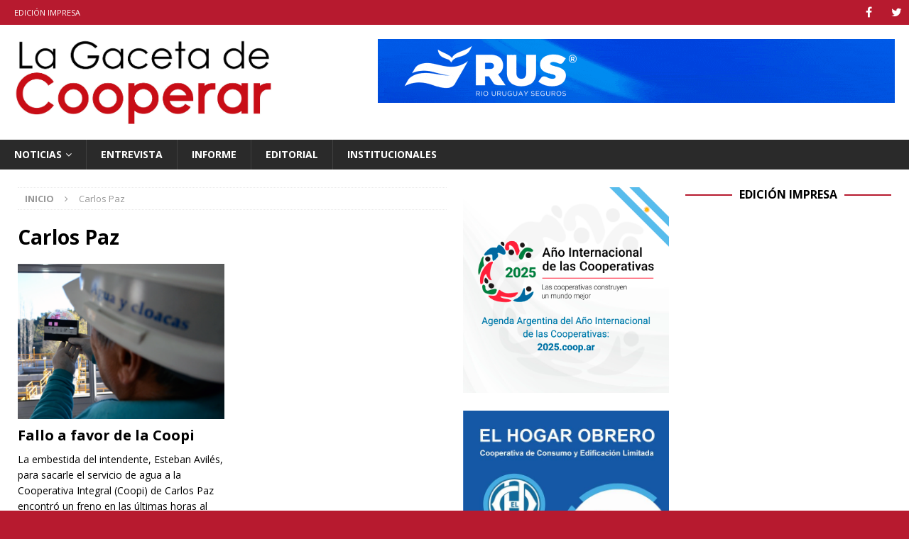

--- FILE ---
content_type: text/html; charset=UTF-8
request_url: https://lagaceta.cooperar.coop/tag/carlos-paz/
body_size: 12474
content:
<!DOCTYPE html>
<html class="no-js mh-two-sb" lang="es">
<head>
<meta charset="UTF-8">
<meta name="viewport" content="width=device-width, initial-scale=1.0">
<link rel="profile" href="http://gmpg.org/xfn/11" />
<title>Carlos Paz &#8211; La Gaceta de Cooperar</title>
<meta name='robots' content='max-image-preview:large' />

            <script data-no-defer="1" data-ezscrex="false" data-cfasync="false" data-pagespeed-no-defer data-cookieconsent="ignore">
                var ctPublicFunctions = {"_ajax_nonce":"1f7daee27f","_rest_nonce":"429bd1ed1e","_ajax_url":"\/wp-admin\/admin-ajax.php","_rest_url":"https:\/\/lagaceta.cooperar.coop\/wp-json\/","data__cookies_type":"none","data__ajax_type":"rest","data__bot_detector_enabled":0,"data__frontend_data_log_enabled":1,"cookiePrefix":"","wprocket_detected":false,"host_url":"lagaceta.cooperar.coop","text__ee_click_to_select":"Click to select the whole data","text__ee_original_email":"The complete one is","text__ee_got_it":"Got it","text__ee_blocked":"Bloqueado","text__ee_cannot_connect":"Cannot connect","text__ee_cannot_decode":"Can not decode email. Unknown reason","text__ee_email_decoder":"CleanTalk email decoder","text__ee_wait_for_decoding":"The magic is on the way!","text__ee_decoding_process":"Please wait a few seconds while we decode the contact data."}
            </script>
        
            <script data-no-defer="1" data-ezscrex="false" data-cfasync="false" data-pagespeed-no-defer data-cookieconsent="ignore">
                var ctPublic = {"_ajax_nonce":"1f7daee27f","settings__forms__check_internal":"0","settings__forms__check_external":"0","settings__forms__force_protection":0,"settings__forms__search_test":"1","settings__forms__wc_add_to_cart":"0","settings__data__bot_detector_enabled":0,"settings__sfw__anti_crawler":0,"blog_home":"https:\/\/lagaceta.cooperar.coop\/","pixel__setting":"3","pixel__enabled":false,"pixel__url":"https:\/\/moderate9-v4.cleantalk.org\/pixel\/aa3a274bded35adda721407ecee703a9.gif","data__email_check_before_post":"1","data__email_check_exist_post":0,"data__cookies_type":"none","data__key_is_ok":true,"data__visible_fields_required":true,"wl_brandname":"Anti-Spam by CleanTalk","wl_brandname_short":"CleanTalk","ct_checkjs_key":1749739094,"emailEncoderPassKey":"04dd3d5390ec0c12968b5f9118f9c620","bot_detector_forms_excluded":"W10=","advancedCacheExists":false,"varnishCacheExists":false,"wc_ajax_add_to_cart":false}
            </script>
        <link rel='dns-prefetch' href='//platform.twitter.com' />
<link rel='dns-prefetch' href='//fonts.googleapis.com' />
<link rel="alternate" type="application/rss+xml" title="La Gaceta de Cooperar &raquo; Feed" href="https://lagaceta.cooperar.coop/feed/" />
<link rel="alternate" type="application/rss+xml" title="La Gaceta de Cooperar &raquo; Feed de los comentarios" href="https://lagaceta.cooperar.coop/comments/feed/" />
<link rel="alternate" type="application/rss+xml" title="La Gaceta de Cooperar &raquo; Etiqueta Carlos Paz del feed" href="https://lagaceta.cooperar.coop/tag/carlos-paz/feed/" />
<style id='wp-img-auto-sizes-contain-inline-css' type='text/css'>
img:is([sizes=auto i],[sizes^="auto," i]){contain-intrinsic-size:3000px 1500px}
/*# sourceURL=wp-img-auto-sizes-contain-inline-css */
</style>
<link rel='stylesheet' id='sbi_styles-css' href='https://lagaceta.cooperar.coop/wp-content/plugins/instagram-feed/css/sbi-styles.min.css?ver=6.10.0' type='text/css' media='all' />
<style id='wp-emoji-styles-inline-css' type='text/css'>

	img.wp-smiley, img.emoji {
		display: inline !important;
		border: none !important;
		box-shadow: none !important;
		height: 1em !important;
		width: 1em !important;
		margin: 0 0.07em !important;
		vertical-align: -0.1em !important;
		background: none !important;
		padding: 0 !important;
	}
/*# sourceURL=wp-emoji-styles-inline-css */
</style>
<link rel='stylesheet' id='wp-block-library-css' href='https://lagaceta.cooperar.coop/wp-includes/css/dist/block-library/style.min.css?ver=6.9' type='text/css' media='all' />
<style id='classic-theme-styles-inline-css' type='text/css'>
/*! This file is auto-generated */
.wp-block-button__link{color:#fff;background-color:#32373c;border-radius:9999px;box-shadow:none;text-decoration:none;padding:calc(.667em + 2px) calc(1.333em + 2px);font-size:1.125em}.wp-block-file__button{background:#32373c;color:#fff;text-decoration:none}
/*# sourceURL=/wp-includes/css/classic-themes.min.css */
</style>
<style id='global-styles-inline-css' type='text/css'>
:root{--wp--preset--aspect-ratio--square: 1;--wp--preset--aspect-ratio--4-3: 4/3;--wp--preset--aspect-ratio--3-4: 3/4;--wp--preset--aspect-ratio--3-2: 3/2;--wp--preset--aspect-ratio--2-3: 2/3;--wp--preset--aspect-ratio--16-9: 16/9;--wp--preset--aspect-ratio--9-16: 9/16;--wp--preset--color--black: #000000;--wp--preset--color--cyan-bluish-gray: #abb8c3;--wp--preset--color--white: #ffffff;--wp--preset--color--pale-pink: #f78da7;--wp--preset--color--vivid-red: #cf2e2e;--wp--preset--color--luminous-vivid-orange: #ff6900;--wp--preset--color--luminous-vivid-amber: #fcb900;--wp--preset--color--light-green-cyan: #7bdcb5;--wp--preset--color--vivid-green-cyan: #00d084;--wp--preset--color--pale-cyan-blue: #8ed1fc;--wp--preset--color--vivid-cyan-blue: #0693e3;--wp--preset--color--vivid-purple: #9b51e0;--wp--preset--gradient--vivid-cyan-blue-to-vivid-purple: linear-gradient(135deg,rgb(6,147,227) 0%,rgb(155,81,224) 100%);--wp--preset--gradient--light-green-cyan-to-vivid-green-cyan: linear-gradient(135deg,rgb(122,220,180) 0%,rgb(0,208,130) 100%);--wp--preset--gradient--luminous-vivid-amber-to-luminous-vivid-orange: linear-gradient(135deg,rgb(252,185,0) 0%,rgb(255,105,0) 100%);--wp--preset--gradient--luminous-vivid-orange-to-vivid-red: linear-gradient(135deg,rgb(255,105,0) 0%,rgb(207,46,46) 100%);--wp--preset--gradient--very-light-gray-to-cyan-bluish-gray: linear-gradient(135deg,rgb(238,238,238) 0%,rgb(169,184,195) 100%);--wp--preset--gradient--cool-to-warm-spectrum: linear-gradient(135deg,rgb(74,234,220) 0%,rgb(151,120,209) 20%,rgb(207,42,186) 40%,rgb(238,44,130) 60%,rgb(251,105,98) 80%,rgb(254,248,76) 100%);--wp--preset--gradient--blush-light-purple: linear-gradient(135deg,rgb(255,206,236) 0%,rgb(152,150,240) 100%);--wp--preset--gradient--blush-bordeaux: linear-gradient(135deg,rgb(254,205,165) 0%,rgb(254,45,45) 50%,rgb(107,0,62) 100%);--wp--preset--gradient--luminous-dusk: linear-gradient(135deg,rgb(255,203,112) 0%,rgb(199,81,192) 50%,rgb(65,88,208) 100%);--wp--preset--gradient--pale-ocean: linear-gradient(135deg,rgb(255,245,203) 0%,rgb(182,227,212) 50%,rgb(51,167,181) 100%);--wp--preset--gradient--electric-grass: linear-gradient(135deg,rgb(202,248,128) 0%,rgb(113,206,126) 100%);--wp--preset--gradient--midnight: linear-gradient(135deg,rgb(2,3,129) 0%,rgb(40,116,252) 100%);--wp--preset--font-size--small: 13px;--wp--preset--font-size--medium: 20px;--wp--preset--font-size--large: 36px;--wp--preset--font-size--x-large: 42px;--wp--preset--spacing--20: 0.44rem;--wp--preset--spacing--30: 0.67rem;--wp--preset--spacing--40: 1rem;--wp--preset--spacing--50: 1.5rem;--wp--preset--spacing--60: 2.25rem;--wp--preset--spacing--70: 3.38rem;--wp--preset--spacing--80: 5.06rem;--wp--preset--shadow--natural: 6px 6px 9px rgba(0, 0, 0, 0.2);--wp--preset--shadow--deep: 12px 12px 50px rgba(0, 0, 0, 0.4);--wp--preset--shadow--sharp: 6px 6px 0px rgba(0, 0, 0, 0.2);--wp--preset--shadow--outlined: 6px 6px 0px -3px rgb(255, 255, 255), 6px 6px rgb(0, 0, 0);--wp--preset--shadow--crisp: 6px 6px 0px rgb(0, 0, 0);}:where(.is-layout-flex){gap: 0.5em;}:where(.is-layout-grid){gap: 0.5em;}body .is-layout-flex{display: flex;}.is-layout-flex{flex-wrap: wrap;align-items: center;}.is-layout-flex > :is(*, div){margin: 0;}body .is-layout-grid{display: grid;}.is-layout-grid > :is(*, div){margin: 0;}:where(.wp-block-columns.is-layout-flex){gap: 2em;}:where(.wp-block-columns.is-layout-grid){gap: 2em;}:where(.wp-block-post-template.is-layout-flex){gap: 1.25em;}:where(.wp-block-post-template.is-layout-grid){gap: 1.25em;}.has-black-color{color: var(--wp--preset--color--black) !important;}.has-cyan-bluish-gray-color{color: var(--wp--preset--color--cyan-bluish-gray) !important;}.has-white-color{color: var(--wp--preset--color--white) !important;}.has-pale-pink-color{color: var(--wp--preset--color--pale-pink) !important;}.has-vivid-red-color{color: var(--wp--preset--color--vivid-red) !important;}.has-luminous-vivid-orange-color{color: var(--wp--preset--color--luminous-vivid-orange) !important;}.has-luminous-vivid-amber-color{color: var(--wp--preset--color--luminous-vivid-amber) !important;}.has-light-green-cyan-color{color: var(--wp--preset--color--light-green-cyan) !important;}.has-vivid-green-cyan-color{color: var(--wp--preset--color--vivid-green-cyan) !important;}.has-pale-cyan-blue-color{color: var(--wp--preset--color--pale-cyan-blue) !important;}.has-vivid-cyan-blue-color{color: var(--wp--preset--color--vivid-cyan-blue) !important;}.has-vivid-purple-color{color: var(--wp--preset--color--vivid-purple) !important;}.has-black-background-color{background-color: var(--wp--preset--color--black) !important;}.has-cyan-bluish-gray-background-color{background-color: var(--wp--preset--color--cyan-bluish-gray) !important;}.has-white-background-color{background-color: var(--wp--preset--color--white) !important;}.has-pale-pink-background-color{background-color: var(--wp--preset--color--pale-pink) !important;}.has-vivid-red-background-color{background-color: var(--wp--preset--color--vivid-red) !important;}.has-luminous-vivid-orange-background-color{background-color: var(--wp--preset--color--luminous-vivid-orange) !important;}.has-luminous-vivid-amber-background-color{background-color: var(--wp--preset--color--luminous-vivid-amber) !important;}.has-light-green-cyan-background-color{background-color: var(--wp--preset--color--light-green-cyan) !important;}.has-vivid-green-cyan-background-color{background-color: var(--wp--preset--color--vivid-green-cyan) !important;}.has-pale-cyan-blue-background-color{background-color: var(--wp--preset--color--pale-cyan-blue) !important;}.has-vivid-cyan-blue-background-color{background-color: var(--wp--preset--color--vivid-cyan-blue) !important;}.has-vivid-purple-background-color{background-color: var(--wp--preset--color--vivid-purple) !important;}.has-black-border-color{border-color: var(--wp--preset--color--black) !important;}.has-cyan-bluish-gray-border-color{border-color: var(--wp--preset--color--cyan-bluish-gray) !important;}.has-white-border-color{border-color: var(--wp--preset--color--white) !important;}.has-pale-pink-border-color{border-color: var(--wp--preset--color--pale-pink) !important;}.has-vivid-red-border-color{border-color: var(--wp--preset--color--vivid-red) !important;}.has-luminous-vivid-orange-border-color{border-color: var(--wp--preset--color--luminous-vivid-orange) !important;}.has-luminous-vivid-amber-border-color{border-color: var(--wp--preset--color--luminous-vivid-amber) !important;}.has-light-green-cyan-border-color{border-color: var(--wp--preset--color--light-green-cyan) !important;}.has-vivid-green-cyan-border-color{border-color: var(--wp--preset--color--vivid-green-cyan) !important;}.has-pale-cyan-blue-border-color{border-color: var(--wp--preset--color--pale-cyan-blue) !important;}.has-vivid-cyan-blue-border-color{border-color: var(--wp--preset--color--vivid-cyan-blue) !important;}.has-vivid-purple-border-color{border-color: var(--wp--preset--color--vivid-purple) !important;}.has-vivid-cyan-blue-to-vivid-purple-gradient-background{background: var(--wp--preset--gradient--vivid-cyan-blue-to-vivid-purple) !important;}.has-light-green-cyan-to-vivid-green-cyan-gradient-background{background: var(--wp--preset--gradient--light-green-cyan-to-vivid-green-cyan) !important;}.has-luminous-vivid-amber-to-luminous-vivid-orange-gradient-background{background: var(--wp--preset--gradient--luminous-vivid-amber-to-luminous-vivid-orange) !important;}.has-luminous-vivid-orange-to-vivid-red-gradient-background{background: var(--wp--preset--gradient--luminous-vivid-orange-to-vivid-red) !important;}.has-very-light-gray-to-cyan-bluish-gray-gradient-background{background: var(--wp--preset--gradient--very-light-gray-to-cyan-bluish-gray) !important;}.has-cool-to-warm-spectrum-gradient-background{background: var(--wp--preset--gradient--cool-to-warm-spectrum) !important;}.has-blush-light-purple-gradient-background{background: var(--wp--preset--gradient--blush-light-purple) !important;}.has-blush-bordeaux-gradient-background{background: var(--wp--preset--gradient--blush-bordeaux) !important;}.has-luminous-dusk-gradient-background{background: var(--wp--preset--gradient--luminous-dusk) !important;}.has-pale-ocean-gradient-background{background: var(--wp--preset--gradient--pale-ocean) !important;}.has-electric-grass-gradient-background{background: var(--wp--preset--gradient--electric-grass) !important;}.has-midnight-gradient-background{background: var(--wp--preset--gradient--midnight) !important;}.has-small-font-size{font-size: var(--wp--preset--font-size--small) !important;}.has-medium-font-size{font-size: var(--wp--preset--font-size--medium) !important;}.has-large-font-size{font-size: var(--wp--preset--font-size--large) !important;}.has-x-large-font-size{font-size: var(--wp--preset--font-size--x-large) !important;}
:where(.wp-block-post-template.is-layout-flex){gap: 1.25em;}:where(.wp-block-post-template.is-layout-grid){gap: 1.25em;}
:where(.wp-block-term-template.is-layout-flex){gap: 1.25em;}:where(.wp-block-term-template.is-layout-grid){gap: 1.25em;}
:where(.wp-block-columns.is-layout-flex){gap: 2em;}:where(.wp-block-columns.is-layout-grid){gap: 2em;}
:root :where(.wp-block-pullquote){font-size: 1.5em;line-height: 1.6;}
/*# sourceURL=global-styles-inline-css */
</style>
<link rel='stylesheet' id='cleantalk-public-css-css' href='https://lagaceta.cooperar.coop/wp-content/plugins/cleantalk-spam-protect/css/cleantalk-public.min.css?ver=6.70.1_1766746743' type='text/css' media='all' />
<link rel='stylesheet' id='cleantalk-email-decoder-css-css' href='https://lagaceta.cooperar.coop/wp-content/plugins/cleantalk-spam-protect/css/cleantalk-email-decoder.min.css?ver=6.70.1_1766746743' type='text/css' media='all' />
<link rel='stylesheet' id='smuzform-public-form-render-css' href='https://lagaceta.cooperar.coop/wp-content/plugins/contact-form-add/public/assets/css/form-style.css?ver=6.9' type='text/css' media='all' />
<link rel='stylesheet' id='mh-magazine-css' href='https://lagaceta.cooperar.coop/wp-content/themes/mh-magazine/style.css?ver=3.6.1' type='text/css' media='all' />
<link rel='stylesheet' id='mh-font-awesome-css' href='https://lagaceta.cooperar.coop/wp-content/themes/mh-magazine/includes/font-awesome.min.css' type='text/css' media='all' />
<link rel='stylesheet' id='mh-google-fonts-css' href='https://fonts.googleapis.com/css?family=Open+Sans:300,400,400italic,600,700' type='text/css' media='all' />
<script type="text/javascript" src="https://lagaceta.cooperar.coop/wp-content/plugins/cleantalk-spam-protect/js/apbct-public-bundle_gathering.min.js?ver=6.70.1_1766746743" id="apbct-public-bundle_gathering.min-js-js"></script>
<script type="text/javascript" src="https://lagaceta.cooperar.coop/wp-includes/js/jquery/jquery.min.js?ver=3.7.1" id="jquery-core-js"></script>
<script type="text/javascript" src="https://lagaceta.cooperar.coop/wp-includes/js/jquery/jquery-migrate.min.js?ver=3.4.1" id="jquery-migrate-js"></script>
<script type="text/javascript" src="https://lagaceta.cooperar.coop/wp-content/themes/mh-magazine/js/scripts.js?ver=3.6.1" id="mh-scripts-js"></script>
<link rel="https://api.w.org/" href="https://lagaceta.cooperar.coop/wp-json/" /><link rel="alternate" title="JSON" type="application/json" href="https://lagaceta.cooperar.coop/wp-json/wp/v2/tags/66" /><link rel="EditURI" type="application/rsd+xml" title="RSD" href="https://lagaceta.cooperar.coop/xmlrpc.php?rsd" />
<meta name="generator" content="WordPress 6.9" />
<style type="text/css">
.mh-widget-layout4 .mh-widget-title { background: #b71a2f; background: rgba(183, 26, 47, 0.6); }
.mh-preheader, .mh-wide-layout .mh-subheader, .mh-ticker-title, .mh-main-nav li:hover, .mh-footer-nav, .slicknav_menu, .slicknav_btn, .slicknav_nav .slicknav_item:hover, .slicknav_nav a:hover, .mh-back-to-top, .mh-subheading, .entry-tags .fa, .entry-tags li:hover, .mh-widget-layout2 .mh-widget-title, .mh-widget-layout4 .mh-widget-title-inner, .mh-widget-layout4 .mh-footer-widget-title, .mh-widget-layout5 .mh-widget-title-inner, .mh-widget-layout6 .mh-widget-title, #mh-mobile .flex-control-paging li a.flex-active, .mh-image-caption, .mh-carousel-layout1 .mh-carousel-caption, .mh-tab-button.active, .mh-tab-button.active:hover, .mh-footer-widget .mh-tab-button.active, .mh-social-widget li:hover a, .mh-footer-widget .mh-social-widget li a, .mh-footer-widget .mh-author-bio-widget, .tagcloud a:hover, .mh-widget .tagcloud a:hover, .mh-footer-widget .tagcloud a:hover, .mh-posts-stacked-meta, .page-numbers:hover, .mh-loop-pagination .current, .mh-comments-pagination .current, .pagelink, a:hover .pagelink, input[type=submit], #infinite-handle span { background: #b71a2f; }
.mh-main-nav-wrap .slicknav_nav ul, blockquote, .mh-widget-layout1 .mh-widget-title, .mh-widget-layout3 .mh-widget-title, .mh-widget-layout5 .mh-widget-title, .mh-widget-layout8 .mh-widget-title:after, #mh-mobile .mh-slider-caption, .mh-carousel-layout1, .mh-spotlight-widget, .mh-author-bio-widget, .mh-author-bio-title, .mh-author-bio-image-frame, .mh-video-widget, .mh-tab-buttons, .bypostauthor .mh-comment-meta, textarea:hover, input[type=text]:hover, input[type=email]:hover, input[type=tel]:hover, input[type=url]:hover { border-color: #b71a2f; }
.mh-dropcap, .mh-carousel-layout1 .flex-direction-nav a, .mh-carousel-layout2 .mh-carousel-caption, .mh-posts-digest-small-category, .mh-posts-lineup-more, .bypostauthor .mh-comment-meta-author:after, .mh-comment-meta-links .comment-reply-link:before, #respond #cancel-comment-reply-link:before { color: #b71a2f; }
.entry-content a, .mh-comment-content a { color: #b71a2f; }
a:hover, .entry-content a:hover, .mh-comment-content a:hover, #respond a:hover, .mh-meta a:hover, .mh-breadcrumb a:hover, .mh-tabbed-widget a:hover { color: #b71a2f; }
</style>
<!--[if lt IE 9]>
<script src="https://lagaceta.cooperar.coop/wp-content/themes/mh-magazine/js/css3-mediaqueries.js"></script>
<![endif]-->
<meta name="generator" content="Elementor 3.34.2; features: e_font_icon_svg, additional_custom_breakpoints; settings: css_print_method-external, google_font-enabled, font_display-swap">
			<style>
				.e-con.e-parent:nth-of-type(n+4):not(.e-lazyloaded):not(.e-no-lazyload),
				.e-con.e-parent:nth-of-type(n+4):not(.e-lazyloaded):not(.e-no-lazyload) * {
					background-image: none !important;
				}
				@media screen and (max-height: 1024px) {
					.e-con.e-parent:nth-of-type(n+3):not(.e-lazyloaded):not(.e-no-lazyload),
					.e-con.e-parent:nth-of-type(n+3):not(.e-lazyloaded):not(.e-no-lazyload) * {
						background-image: none !important;
					}
				}
				@media screen and (max-height: 640px) {
					.e-con.e-parent:nth-of-type(n+2):not(.e-lazyloaded):not(.e-no-lazyload),
					.e-con.e-parent:nth-of-type(n+2):not(.e-lazyloaded):not(.e-no-lazyload) * {
						background-image: none !important;
					}
				}
			</style>
			<style type="text/css" id="custom-background-css">
body.custom-background { background-color: #b71a2f; background-image: url("https://c0320440.ferozo.com/wp-content/uploads/2017/02/DSC_0334.jpg"); background-position: left top; background-size: auto; background-repeat: repeat; background-attachment: scroll; }
</style>
	<meta name="twitter:partner" content="tfwp"><link rel="icon" href="https://lagaceta.cooperar.coop/wp-content/uploads/2023/03/lagaceta-150x150.png" sizes="32x32" />
<link rel="icon" href="https://lagaceta.cooperar.coop/wp-content/uploads/2023/03/lagaceta-300x300.png" sizes="192x192" />
<link rel="apple-touch-icon" href="https://lagaceta.cooperar.coop/wp-content/uploads/2023/03/lagaceta-300x300.png" />
<meta name="msapplication-TileImage" content="https://lagaceta.cooperar.coop/wp-content/uploads/2023/03/lagaceta-300x300.png" />

<meta name="twitter:card" content="summary"><meta name="twitter:title" content="Carlos Paz">
</head>
<body id="mh-mobile" class="archive tag tag-carlos-paz tag-66 custom-background wp-custom-logo wp-theme-mh-magazine mh-wide-layout mh-right-sb mh-loop-layout4 mh-widget-layout8 mh-loop-hide-caption elementor-default elementor-kit-4921" itemscope="itemscope" itemtype="http://schema.org/WebPage">
<!-- Global site tag (gtag.js) - Google Analytics -->
<script async src="https://www.googletagmanager.com/gtag/js?id=UA-108399789-4"></script>
<script>
  window.dataLayer = window.dataLayer || [];
  function gtag(){dataLayer.push(arguments);}
  gtag('js', new Date());

  gtag('config', 'UA-108399789-4');
</script>


<div class="mh-header-nav-mobile clearfix"></div>
	<div class="mh-preheader">
    	<div class="mh-container mh-container-inner mh-row clearfix">
							<div class="mh-header-bar-content mh-header-bar-top-left mh-col-2-3 clearfix">
											<nav class="mh-navigation mh-header-nav mh-header-nav-top clearfix" itemscope="itemscope" itemtype="http://schema.org/SiteNavigationElement">
							<div class="menu-top-container"><ul id="menu-top" class="menu"><li id="menu-item-36" class="menu-item menu-item-type-custom menu-item-object-custom menu-item-36"><a target="_blank" href="https://issuu.com/prensacooperar">Edición impresa</a></li>
</ul></div>						</nav>
									</div>
										<div class="mh-header-bar-content mh-header-bar-top-right mh-col-1-3 clearfix">
											<nav class="mh-social-icons mh-social-nav mh-social-nav-top clearfix" itemscope="itemscope" itemtype="http://schema.org/SiteNavigationElement">
							<div class="menu-social-container"><ul id="menu-social" class="menu"><li id="menu-item-37" class="menu-item menu-item-type-custom menu-item-object-custom menu-item-37"><a target="_blank" href="https://www.facebook.com/La-Gaceta-de-Cooperar-1382107712118313/?fref=ts"><i class="fa fa-mh-social"></i><span class="screen-reader-text">Facebook</span></a></li>
<li id="menu-item-38" class="menu-item menu-item-type-custom menu-item-object-custom menu-item-38"><a target="_blank" href="https://twitter.com/gacetadcooperar"><i class="fa fa-mh-social"></i><span class="screen-reader-text">Twitter</span></a></li>
</ul></div>						</nav>
									</div>
					</div>
	</div>
<header class="mh-header" itemscope="itemscope" itemtype="http://schema.org/WPHeader">
	<div class="mh-container mh-container-inner clearfix">
		<div class="mh-custom-header clearfix">
<div class="mh-header-columns mh-row clearfix">
<div class="mh-col-1-3 mh-site-identity">
<div class="mh-site-logo" role="banner" itemscope="itemscope" itemtype="http://schema.org/Brand">
<a href="https://lagaceta.cooperar.coop/" class="custom-logo-link" rel="home"><img fetchpriority="high" width="1758" height="586" src="https://lagaceta.cooperar.coop/wp-content/uploads/2019/03/cropped-LG-banner.jpg" class="custom-logo" alt="La Gaceta de Cooperar" decoding="async" srcset="https://lagaceta.cooperar.coop/wp-content/uploads/2019/03/cropped-LG-banner.jpg 1758w, https://lagaceta.cooperar.coop/wp-content/uploads/2019/03/cropped-LG-banner-300x100.jpg 300w, https://lagaceta.cooperar.coop/wp-content/uploads/2019/03/cropped-LG-banner-768x256.jpg 768w, https://lagaceta.cooperar.coop/wp-content/uploads/2019/03/cropped-LG-banner-1024x341.jpg 1024w" sizes="(max-width: 1758px) 100vw, 1758px" /></a></div>
</div>
<aside class="mh-col-2-3 mh-header-widget-2">
<div id="widget_sp_image-13" class="mh-widget mh-header-2 widget_sp_image"><a href="https://www.riouruguay.com.ar" target="_blank" class="widget_sp_image-image-link"><img width="728" height="90" class="attachment-full aligncenter" style="max-width: 100%;" src="https://lagaceta.cooperar.coop/wp-content/uploads/2022/08/728x90-RUS.gif" /></a></div></aside>
</div>
</div>
	</div>
	<div class="mh-main-nav-wrap">
		<nav class="mh-navigation mh-main-nav mh-container mh-container-inner clearfix" itemscope="itemscope" itemtype="http://schema.org/SiteNavigationElement">
			<div class="menu-principal-container"><ul id="menu-principal" class="menu"><li id="menu-item-13" class="menu-item menu-item-type-custom menu-item-object-custom menu-item-has-children menu-item-13"><a href="#">Noticias</a>
<ul class="sub-menu">
	<li id="menu-item-16" class="menu-item menu-item-type-taxonomy menu-item-object-category menu-item-16"><a href="https://lagaceta.cooperar.coop/category/difusion/">Difusión</a></li>
	<li id="menu-item-17" class="menu-item menu-item-type-taxonomy menu-item-object-category menu-item-17"><a href="https://lagaceta.cooperar.coop/category/consumo/">Consumo</a></li>
	<li id="menu-item-18" class="menu-item menu-item-type-taxonomy menu-item-object-category menu-item-18"><a href="https://lagaceta.cooperar.coop/category/educacion/">Educación</a></li>
	<li id="menu-item-19" class="menu-item menu-item-type-taxonomy menu-item-object-category menu-item-19"><a href="https://lagaceta.cooperar.coop/category/credito/">Crédito</a></li>
	<li id="menu-item-20" class="menu-item menu-item-type-taxonomy menu-item-object-category menu-item-20"><a href="https://lagaceta.cooperar.coop/category/genero/">Género</a></li>
	<li id="menu-item-21" class="menu-item menu-item-type-taxonomy menu-item-object-category menu-item-21"><a href="https://lagaceta.cooperar.coop/category/habitat/">Hábitat</a></li>
	<li id="menu-item-22" class="menu-item menu-item-type-taxonomy menu-item-object-category menu-item-22"><a href="https://lagaceta.cooperar.coop/category/internacionales/">Internacionales</a></li>
	<li id="menu-item-23" class="menu-item menu-item-type-taxonomy menu-item-object-category menu-item-23"><a href="https://lagaceta.cooperar.coop/category/juventud/">Juventud</a></li>
	<li id="menu-item-24" class="menu-item menu-item-type-taxonomy menu-item-object-category menu-item-24"><a href="https://lagaceta.cooperar.coop/category/normativa/">Normativa</a></li>
	<li id="menu-item-25" class="menu-item menu-item-type-taxonomy menu-item-object-category menu-item-25"><a href="https://lagaceta.cooperar.coop/category/produccion/">Producción</a></li>
	<li id="menu-item-26" class="menu-item menu-item-type-taxonomy menu-item-object-category menu-item-26"><a href="https://lagaceta.cooperar.coop/category/salud/">Salud</a></li>
	<li id="menu-item-27" class="menu-item menu-item-type-taxonomy menu-item-object-category menu-item-27"><a href="https://lagaceta.cooperar.coop/category/seguros/">Seguros</a></li>
	<li id="menu-item-28" class="menu-item menu-item-type-taxonomy menu-item-object-category menu-item-28"><a href="https://lagaceta.cooperar.coop/category/servicios/">Servicios</a></li>
	<li id="menu-item-3275" class="menu-item menu-item-type-taxonomy menu-item-object-category menu-item-3275"><a href="https://lagaceta.cooperar.coop/category/tic/">TIC</a></li>
	<li id="menu-item-30" class="menu-item menu-item-type-taxonomy menu-item-object-category menu-item-30"><a href="https://lagaceta.cooperar.coop/category/trabajo/">Trabajo</a></li>
</ul>
</li>
<li id="menu-item-31" class="menu-item menu-item-type-taxonomy menu-item-object-category menu-item-31"><a href="https://lagaceta.cooperar.coop/category/entrevista/">Entrevista</a></li>
<li id="menu-item-34" class="menu-item menu-item-type-taxonomy menu-item-object-category menu-item-34"><a href="https://lagaceta.cooperar.coop/category/informe/">Informe</a></li>
<li id="menu-item-33" class="menu-item menu-item-type-taxonomy menu-item-object-category menu-item-33"><a href="https://lagaceta.cooperar.coop/category/editorial/">Editorial</a></li>
<li id="menu-item-32" class="menu-item menu-item-type-taxonomy menu-item-object-category menu-item-32"><a href="https://lagaceta.cooperar.coop/category/institucionales/">Institucionales</a></li>
</ul></div>		</nav>
	</div>
	</header>
<div class="mh-container mh-container-outer">
<div class="mh-wrapper clearfix">
	<div class="mh-main clearfix">
		<div id="main-content" class="mh-loop mh-content" role="main"><nav class="mh-breadcrumb"><span itemscope itemtype="http://data-vocabulary.org/Breadcrumb"><a href="https://lagaceta.cooperar.coop" itemprop="url"><span itemprop="title">Inicio</span></a></span><span class="mh-breadcrumb-delimiter"><i class="fa fa-angle-right"></i></span>Carlos Paz</nav>
				<header class="page-header"><h1 class="page-title">Carlos Paz</h1>				</header><div class="mh-row mh-posts-grid clearfix">
<div class="mh-col-1-2 mh-posts-grid-col clearfix">
<article class="post-648 format-standard mh-posts-grid-item clearfix">
	<figure class="mh-posts-grid-thumb">
		<a class="mh-thumb-icon mh-thumb-icon-small-mobile" href="https://lagaceta.cooperar.coop/normativa/fallo-a-favor-de-la-coopi/" title="Fallo a favor de la Coopi"><img width="326" height="245" src="https://lagaceta.cooperar.coop/wp-content/uploads/2018/05/20180515_coopi-326x245.png" class="attachment-mh-magazine-medium size-mh-magazine-medium wp-post-image" alt="" decoding="async" srcset="https://lagaceta.cooperar.coop/wp-content/uploads/2018/05/20180515_coopi-326x245.png 326w, https://lagaceta.cooperar.coop/wp-content/uploads/2018/05/20180515_coopi-80x60.png 80w" sizes="(max-width: 326px) 100vw, 326px" />		</a>
					<div class="mh-image-caption mh-posts-grid-caption">
				Normativa			</div>
			</figure>
	<h3 class="entry-title mh-posts-grid-title">
		<a href="https://lagaceta.cooperar.coop/normativa/fallo-a-favor-de-la-coopi/" title="Fallo a favor de la Coopi" rel="bookmark">
			Fallo a favor de la Coopi		</a>
	</h3>
	<div class="mh-meta mh-posts-grid-meta">
			</div>
	<div class="mh-posts-grid-excerpt clearfix">
		<div class="mh-excerpt"><p>La embestida del intendente, Esteban Avilés, para sacarle el servicio de agua a la Cooperativa Integral (Coopi) de Carlos Paz encontró un freno en las últimas horas al prosperar un recurso extraordinario presentado ante la <a class="mh-excerpt-more" href="https://lagaceta.cooperar.coop/normativa/fallo-a-favor-de-la-coopi/" title="Fallo a favor de la Coopi">[&#8230;]</a></p>
</div>	</div>
</article></div>
</div>
		</div>
			<aside class="mh-widget-col-1 mh-sidebar" itemscope="itemscope" itemtype="http://schema.org/WPSideBar"><div id="widget_sp_image-15" class="mh-widget widget_sp_image"><a href="https://www.2025.coop.ar" target="_blank" class="widget_sp_image-image-link"><img width="400" height="400" alt="2025, Año Internacional de las Cooperativas" class="attachment-full" style="max-width: 100%;" src="https://lagaceta.cooperar.coop/wp-content/uploads/2025/01/GIF-400X400.gif" /></a></div><div id="widget_sp_image-18" class="mh-widget widget_sp_image"><a href="https://www.eho.coop" target="_blank" class="widget_sp_image-image-link"><img width="600" height="500" alt="El Hogar Obrero" class="attachment-full" style="max-width: 100%;" srcset="https://lagaceta.cooperar.coop/wp-content/uploads/2025/10/AnuncioLaGacetaCOOPERARactualizadoOCT2025.jpg 600w, https://lagaceta.cooperar.coop/wp-content/uploads/2025/10/AnuncioLaGacetaCOOPERARactualizadoOCT2025-300x250.jpg 300w" sizes="(max-width: 600px) 100vw, 600px" src="https://lagaceta.cooperar.coop/wp-content/uploads/2025/10/AnuncioLaGacetaCOOPERARactualizadoOCT2025.jpg" /></a></div><div id="widget_sp_image-17" class="mh-widget widget_sp_image"><a href="https://cobertura.federada.com/planesdesalud/?utm_source=la_gaceta_cooperar&#038;utm_medium=portal_noticias&#038;utm_campaign=planes_de_salud&#038;utm_content=generica" target="_blank" class="widget_sp_image-image-link"><img width="300" height="250" alt="Federada Servicios" class="attachment-full" style="max-width: 100%;" src="https://lagaceta.cooperar.coop/wp-content/uploads/2025/03/Federada-Aviso-300x250px.gif" /></a></div><div id="block-8" class="mh-widget widget_block widget_media_image">
<figure class="wp-block-image size-full is-resized"><a href="https://www.linceseguridad.com.ar/" target="_blank"><img loading="lazy" decoding="async" width="300" height="254" src="https://lagaceta.cooperar.coop/wp-content/uploads/2023/03/bannerlince.jpg" alt="Lince seguridad" class="wp-image-4452" style="width:347px;height:auto"/></a></figure>
</div><div id="search-2" class="mh-widget widget_search"><form apbct-form-sign="native_search" role="search" method="get" class="search-form" action="https://lagaceta.cooperar.coop/">
				<label>
					<span class="screen-reader-text">Buscar:</span>
					<input type="search" class="search-field" placeholder="Buscar &hellip;" value="" name="s" />
				</label>
				<input type="submit" class="search-submit" value="Buscar" />
			<input
                    class="apbct_special_field apbct_email_id__search_form"
                    name="apbct__email_id__search_form"
                    aria-label="apbct__label_id__search_form"
                    type="text" size="30" maxlength="200" autocomplete="off"
                    value=""
                /><input
                   id="apbct_submit_id__search_form" 
                   class="apbct_special_field apbct__email_id__search_form"
                   name="apbct__label_id__search_form"
                   aria-label="apbct_submit_name__search_form"
                   type="submit"
                   size="30"
                   maxlength="200"
                   value="56446"
               /></form></div><div id="widget_sp_image-3" class="mh-widget widget_sp_image"><a href="https://lagaceta.cooperar.coop/podcast/" target="_blank" class="widget_sp_image-image-link"><img width="800" height="800" alt="Podcast" class="attachment-full aligncenter" style="max-width: 100%;" srcset="https://lagaceta.cooperar.coop/wp-content/uploads/2019/03/LG_podcast.png 800w, https://lagaceta.cooperar.coop/wp-content/uploads/2019/03/LG_podcast-150x150.png 150w, https://lagaceta.cooperar.coop/wp-content/uploads/2019/03/LG_podcast-300x300.png 300w, https://lagaceta.cooperar.coop/wp-content/uploads/2019/03/LG_podcast-768x768.png 768w" sizes="(max-width: 800px) 100vw, 800px" src="https://lagaceta.cooperar.coop/wp-content/uploads/2019/03/LG_podcast.png" /></a></div><div id="twitter-timeline-profile-7" class="mh-widget widget_twitter-timeline-profile"><div class="twitter-timeline-profile"><a class="twitter-timeline" data-lang="es" data-tweet-limit="2" href="https://twitter.com/gacetadcooperar?ref_src=twsrc%5Etfw">Tweets by gacetadcooperar</a></div></div><div id="block-10" class="mh-widget widget_block widget_media_image">
<figure class="wp-block-image size-large"><a href="https://open.spotify.com/show/4BCFtiyySNNyc0vDtlg7Xj?si=6a8c39f153ad4b1a&amp;nd=1&amp;dlsi=238a7fea28e94e0d" target="_blank" rel=" noreferrer noopener"><img loading="lazy" decoding="async" width="1024" height="1024" src="https://lagaceta.cooperar.coop/wp-content/uploads/2024/02/podcastsaludmental-1-1024x1024.jpeg" alt="" class="wp-image-4745" srcset="https://lagaceta.cooperar.coop/wp-content/uploads/2024/02/podcastsaludmental-1-1024x1024.jpeg 1024w, https://lagaceta.cooperar.coop/wp-content/uploads/2024/02/podcastsaludmental-1-300x300.jpeg 300w, https://lagaceta.cooperar.coop/wp-content/uploads/2024/02/podcastsaludmental-1-150x150.jpeg 150w, https://lagaceta.cooperar.coop/wp-content/uploads/2024/02/podcastsaludmental-1-768x768.jpeg 768w, https://lagaceta.cooperar.coop/wp-content/uploads/2024/02/podcastsaludmental-1.jpeg 1500w" sizes="(max-width: 1024px) 100vw, 1024px" /></a></figure>
</div>	</aside>	</div>
	<aside class="mh-widget-col-1 mh-sidebar-2 mh-sidebar-wide" itemscope="itemscope" itemtype="http://schema.org/WPSideBar">
<div id="text-2" class="mh-widget widget_text"><h4 class="mh-widget-title"><span class="mh-widget-title-inner">Edición Impresa</span></h4>			<div class="textwidget"><iframe style="width:100%; height:254px;" src="//e.issuu.com/embed.html#14541058/53342470" frameborder="0" allowfullscreen></iframe></div>
		</div></aside>
</div>
<a href="#" class="mh-back-to-top"><i class="fa fa-chevron-up"></i></a>
</div><!-- .mh-container-outer -->
<footer class="mh-footer" itemscope="itemscope" itemtype="http://schema.org/WPFooter">
<div class="mh-container mh-container-inner mh-footer-widgets mh-row clearfix">
<div class="mh-col-1-2 mh-widget-col-2 mh-footer-2-cols  mh-footer-area mh-footer-1">
<div id="widget_sp_image-2" class="mh-footer-widget widget_sp_image"><a href="http://www.cooperar.coop" target="_blank" class="widget_sp_image-image-link"><img width="300" height="300" class="attachment-300x300 aligncenter" style="max-width: 100%;" src="https://lagaceta.cooperar.coop/wp-content/uploads/2017/06/LOGO-COOPERAR-1.jpg" /></a></div></div>
<div class="mh-col-1-2 mh-widget-col-2 mh-footer-2-cols  mh-footer-area mh-footer-2">
<div id="block-19" class="mh-footer-widget widget_block"><div class="wp-widget-group__inner-blocks">
<div class="wp-block-columns are-vertically-aligned-center is-layout-flex wp-container-core-columns-is-layout-9d6595d7 wp-block-columns-is-layout-flex">
<div class="wp-block-column is-vertically-aligned-center is-layout-flow wp-block-column-is-layout-flow" style="flex-basis:100%"><div class="widget mh_magazine_nip">			<ul class="mh-nip-widget clearfix">					<li class="mh-nip-item post-5161 post type-post status-publish format-standard has-post-thumbnail category-credito tag-ciudad-de-buenos-aires tag-microcreditos tag-provincia-de-buenos-aires">
						<a class="mh-thumb-icon mh-thumb-icon-small" href="https://lagaceta.cooperar.coop/credito/provincia-microcreditos-relanza-su-linea-de-credito-para-cooperativas/" title="Provincia Microcréditos relanza su línea de crédito para cooperativas">
							<img loading="lazy" decoding="async" width="80" height="60" src="https://lagaceta.cooperar.coop/wp-content/uploads/2025/12/20251215_pciamicro-80x60.jpg" class="attachment-mh-magazine-small size-mh-magazine-small wp-post-image" alt="" srcset="https://lagaceta.cooperar.coop/wp-content/uploads/2025/12/20251215_pciamicro-80x60.jpg 80w, https://lagaceta.cooperar.coop/wp-content/uploads/2025/12/20251215_pciamicro-326x245.jpg 326w" sizes="(max-width: 80px) 100vw, 80px" />							<div class="mh-nip-overlay"></div>
						</a>
					</li>					<li class="mh-nip-item post-5150 post type-post status-publish format-standard has-post-thumbnail category-difusion category-institucionales tag-ano-internacional-de-las-cooperativas tag-identidad-cooperativa">
						<a class="mh-thumb-icon mh-thumb-icon-small" href="https://lagaceta.cooperar.coop/difusion/la-identidad-cooperativa-en-debate-para-cerrar-el-ano-internacional/" title="La identidad cooperativa, en debate para cerrar el Año Internacional">
							<img loading="lazy" decoding="async" width="80" height="60" src="https://lagaceta.cooperar.coop/wp-content/uploads/2025/12/image-80x60.jpg" class="attachment-mh-magazine-small size-mh-magazine-small wp-post-image" alt="" srcset="https://lagaceta.cooperar.coop/wp-content/uploads/2025/12/image-80x60.jpg 80w, https://lagaceta.cooperar.coop/wp-content/uploads/2025/12/image-678x509.jpg 678w, https://lagaceta.cooperar.coop/wp-content/uploads/2025/12/image-326x245.jpg 326w" sizes="(max-width: 80px) 100vw, 80px" />							<div class="mh-nip-overlay"></div>
						</a>
					</li>					<li class="mh-nip-item post-5144 post type-post status-publish format-standard has-post-thumbnail category-economias-regionales category-salud tag-discapacidad">
						<a class="mh-thumb-icon mh-thumb-icon-small" href="https://lagaceta.cooperar.coop/salud/fecofe-firmo-el-pacto-cooperativo-sobre-discapacidad/" title="Fecofe firmó el Pacto Cooperativo sobre Discapacidad">
							<img loading="lazy" decoding="async" width="80" height="60" src="https://lagaceta.cooperar.coop/wp-content/uploads/2025/11/20251127_fecofe-80x60.jpg" class="attachment-mh-magazine-small size-mh-magazine-small wp-post-image" alt="" srcset="https://lagaceta.cooperar.coop/wp-content/uploads/2025/11/20251127_fecofe-80x60.jpg 80w, https://lagaceta.cooperar.coop/wp-content/uploads/2025/11/20251127_fecofe-326x245.jpg 326w" sizes="(max-width: 80px) 100vw, 80px" />							<div class="mh-nip-overlay"></div>
						</a>
					</li>					<li class="mh-nip-item post-5139 post type-post status-publish format-standard has-post-thumbnail category-internacionales">
						<a class="mh-thumb-icon mh-thumb-icon-small" href="https://lagaceta.cooperar.coop/internacionales/como-es-la-hoja-de-ruta-del-cooperativismo-para-construir-una-nueva-economia-global/" title="¿Cómo es la hoja de ruta del cooperativismo para construir una nueva economía global?">
							<img loading="lazy" decoding="async" width="80" height="60" src="https://lagaceta.cooperar.coop/wp-content/uploads/2025/11/20251106_acinuevocontrato-80x60.jpg" class="attachment-mh-magazine-small size-mh-magazine-small wp-post-image" alt="" srcset="https://lagaceta.cooperar.coop/wp-content/uploads/2025/11/20251106_acinuevocontrato-80x60.jpg 80w, https://lagaceta.cooperar.coop/wp-content/uploads/2025/11/20251106_acinuevocontrato-326x245.jpg 326w" sizes="(max-width: 80px) 100vw, 80px" />							<div class="mh-nip-overlay"></div>
						</a>
					</li>					<li class="mh-nip-item post-5128 post type-post status-publish format-standard has-post-thumbnail category-internacionales tag-alianza-cooperativa-internaciona tag-alianza-cooperativa-internacional tag-cooperativas tag-cumbre-social-mundial tag-desarrollo-sostenible tag-naciones-unidas">
						<a class="mh-thumb-icon mh-thumb-icon-small" href="https://lagaceta.cooperar.coop/internacionales/la-aci-lanza-una-hoja-de-ruta-hacia-una-nueva-economia-global/" title="Ariel Guarco cerró una Mesa de Alto Nivel en la Cumbre Social Mundial de la ONU">
							<img loading="lazy" decoding="async" width="80" height="60" src="https://lagaceta.cooperar.coop/wp-content/uploads/2025/11/20251105_AGqtar-80x60.jpg" class="attachment-mh-magazine-small size-mh-magazine-small wp-post-image" alt="" srcset="https://lagaceta.cooperar.coop/wp-content/uploads/2025/11/20251105_AGqtar-80x60.jpg 80w, https://lagaceta.cooperar.coop/wp-content/uploads/2025/11/20251105_AGqtar-326x245.jpg 326w" sizes="(max-width: 80px) 100vw, 80px" />							<div class="mh-nip-overlay"></div>
						</a>
					</li>					<li class="mh-nip-item post-5121 post type-post status-publish format-standard has-post-thumbnail category-salud tag-discapacidad">
						<a class="mh-thumb-icon mh-thumb-icon-small" href="https://lagaceta.cooperar.coop/salud/las-cooperativas-reafirman-su-compromiso-con-la-inclusion/" title="Las cooperativas reafirman su compromiso con la inclusión">
							<img loading="lazy" decoding="async" width="80" height="60" src="https://lagaceta.cooperar.coop/wp-content/uploads/2025/10/20251023_disca-80x60.jpg" class="attachment-mh-magazine-small size-mh-magazine-small wp-post-image" alt="" srcset="https://lagaceta.cooperar.coop/wp-content/uploads/2025/10/20251023_disca-80x60.jpg 80w, https://lagaceta.cooperar.coop/wp-content/uploads/2025/10/20251023_disca-326x245.jpg 326w" sizes="(max-width: 80px) 100vw, 80px" />							<div class="mh-nip-overlay"></div>
						</a>
					</li>					<li class="mh-nip-item post-5112 post type-post status-publish format-standard has-post-thumbnail category-economias-regionales tag-red-de-municipios-cooperativos tag-rio-negro">
						<a class="mh-thumb-icon mh-thumb-icon-small" href="https://lagaceta.cooperar.coop/economias-regionales/rio-negro-sumo-otro-municipio-cooperativo-a-la-red/" title="Río Negro sumó otro Municipio Cooperativo">
							<img loading="lazy" decoding="async" width="80" height="60" src="https://lagaceta.cooperar.coop/wp-content/uploads/2025/10/20251022_rmccipolletti-80x60.jpg" class="attachment-mh-magazine-small size-mh-magazine-small wp-post-image" alt="" srcset="https://lagaceta.cooperar.coop/wp-content/uploads/2025/10/20251022_rmccipolletti-80x60.jpg 80w, https://lagaceta.cooperar.coop/wp-content/uploads/2025/10/20251022_rmccipolletti-326x245.jpg 326w" sizes="(max-width: 80px) 100vw, 80px" />							<div class="mh-nip-overlay"></div>
						</a>
					</li>					<li class="mh-nip-item post-5107 post type-post status-publish format-standard has-post-thumbnail category-educacion tag-cooperativas-escolares tag-educacion">
						<a class="mh-thumb-icon mh-thumb-icon-small" href="https://lagaceta.cooperar.coop/educacion/cooperativas-escolares-en-accion/" title="Cooperativas escolares en acción">
							<img loading="lazy" decoding="async" width="80" height="60" src="https://lagaceta.cooperar.coop/wp-content/uploads/2025/10/20251002_coopescolares-80x60.jpg" class="attachment-mh-magazine-small size-mh-magazine-small wp-post-image" alt="" srcset="https://lagaceta.cooperar.coop/wp-content/uploads/2025/10/20251002_coopescolares-80x60.jpg 80w, https://lagaceta.cooperar.coop/wp-content/uploads/2025/10/20251002_coopescolares-326x245.jpg 326w" sizes="(max-width: 80px) 100vw, 80px" />							<div class="mh-nip-overlay"></div>
						</a>
					</li>					<li class="mh-nip-item post-5103 post type-post status-publish format-standard has-post-thumbnail category-normativa tag-ano-internacional-de-las-cooperativas tag-congreso-nacional tag-diputados tag-legislacion-cooperativa tag-senado">
						<a class="mh-thumb-icon mh-thumb-icon-small" href="https://lagaceta.cooperar.coop/normativa/el-cooperativismo-marco-su-agenda-parlamentaria-cuales-son-los-proyectos-en-marcha/" title="El cooperativismo marcó su agenda parlamentaria ¿Cuáles son los proyectos en marcha?">
							<img loading="lazy" decoding="async" width="80" height="60" src="https://lagaceta.cooperar.coop/wp-content/uploads/2025/09/20250911_diputados-80x60.jpg" class="attachment-mh-magazine-small size-mh-magazine-small wp-post-image" alt="" srcset="https://lagaceta.cooperar.coop/wp-content/uploads/2025/09/20250911_diputados-80x60.jpg 80w, https://lagaceta.cooperar.coop/wp-content/uploads/2025/09/20250911_diputados-326x245.jpg 326w" sizes="(max-width: 80px) 100vw, 80px" />							<div class="mh-nip-overlay"></div>
						</a>
					</li>					<li class="mh-nip-item post-5082 post type-post status-publish format-standard has-post-thumbnail category-internacionales">
						<a class="mh-thumb-icon mh-thumb-icon-small" href="https://lagaceta.cooperar.coop/internacionales/la-cooperacion-es-el-otro-nombre-de-la-paz/" title="«La cooperación es el otro nombre de la paz»">
							<img loading="lazy" decoding="async" width="80" height="60" src="https://lagaceta.cooperar.coop/wp-content/uploads/2025/09/202580908_AGrusiairan-80x60.png" class="attachment-mh-magazine-small size-mh-magazine-small wp-post-image" alt="" srcset="https://lagaceta.cooperar.coop/wp-content/uploads/2025/09/202580908_AGrusiairan-80x60.png 80w, https://lagaceta.cooperar.coop/wp-content/uploads/2025/09/202580908_AGrusiairan-326x245.png 326w" sizes="(max-width: 80px) 100vw, 80px" />							<div class="mh-nip-overlay"></div>
						</a>
					</li>					<li class="mh-nip-item post-5078 post type-post status-publish format-standard has-post-thumbnail category-internacionales tag-empresas-recuperadas tag-naciones-unidas">
						<a class="mh-thumb-icon mh-thumb-icon-small" href="https://lagaceta.cooperar.coop/internacionales/nuevo-informe-de-la-onu-destaca-a-las-empresas-recuperadas-argentinas/" title="Nuevo informe de la ONU destaca a las empresas recuperadas argentinas">
							<img loading="lazy" decoding="async" width="80" height="60" src="https://lagaceta.cooperar.coop/wp-content/uploads/2025/09/20250904_ertonu-80x60.jpg" class="attachment-mh-magazine-small size-mh-magazine-small wp-post-image" alt="" srcset="https://lagaceta.cooperar.coop/wp-content/uploads/2025/09/20250904_ertonu-80x60.jpg 80w, https://lagaceta.cooperar.coop/wp-content/uploads/2025/09/20250904_ertonu-326x245.jpg 326w" sizes="(max-width: 80px) 100vw, 80px" />							<div class="mh-nip-overlay"></div>
						</a>
					</li>					<li class="mh-nip-item post-5074 post type-post status-publish format-standard has-post-thumbnail category-economias-regionales tag-cordoba-2 tag-red-de-municipios-cooperativos">
						<a class="mh-thumb-icon mh-thumb-icon-small" href="https://lagaceta.cooperar.coop/economias-regionales/cordoba-suma-todos-sus-departamentos-a-la-red-de-municipios-cooperativos/" title="Córdoba suma todos sus departamentos a la Red de Municipios Cooperativos">
							<img loading="lazy" decoding="async" width="80" height="60" src="https://lagaceta.cooperar.coop/wp-content/uploads/2025/09/20250904_rmccbaaa-80x60.jpg" class="attachment-mh-magazine-small size-mh-magazine-small wp-post-image" alt="" srcset="https://lagaceta.cooperar.coop/wp-content/uploads/2025/09/20250904_rmccbaaa-80x60.jpg 80w, https://lagaceta.cooperar.coop/wp-content/uploads/2025/09/20250904_rmccbaaa-326x245.jpg 326w" sizes="(max-width: 80px) 100vw, 80px" />							<div class="mh-nip-overlay"></div>
						</a>
					</li>			</ul></div></div>
</div>
</div></div></div>
</div>
</footer>
<div class="mh-copyright-wrap">
	



</div>
<img alt="Cleantalk Pixel" title="Cleantalk Pixel" id="apbct_pixel" style="display: none;" src="https://moderate9-v4.cleantalk.org/pixel/aa3a274bded35adda721407ecee703a9.gif"><script type="speculationrules">
{"prefetch":[{"source":"document","where":{"and":[{"href_matches":"/*"},{"not":{"href_matches":["/wp-*.php","/wp-admin/*","/wp-content/uploads/*","/wp-content/*","/wp-content/plugins/*","/wp-content/themes/mh-magazine/*","/*\\?(.+)"]}},{"not":{"selector_matches":"a[rel~=\"nofollow\"]"}},{"not":{"selector_matches":".no-prefetch, .no-prefetch a"}}]},"eagerness":"conservative"}]}
</script>
<!-- Instagram Feed JS -->
<script type="text/javascript">
var sbiajaxurl = "https://lagaceta.cooperar.coop/wp-admin/admin-ajax.php";
</script>
			<script>
				const lazyloadRunObserver = () => {
					const lazyloadBackgrounds = document.querySelectorAll( `.e-con.e-parent:not(.e-lazyloaded)` );
					const lazyloadBackgroundObserver = new IntersectionObserver( ( entries ) => {
						entries.forEach( ( entry ) => {
							if ( entry.isIntersecting ) {
								let lazyloadBackground = entry.target;
								if( lazyloadBackground ) {
									lazyloadBackground.classList.add( 'e-lazyloaded' );
								}
								lazyloadBackgroundObserver.unobserve( entry.target );
							}
						});
					}, { rootMargin: '200px 0px 200px 0px' } );
					lazyloadBackgrounds.forEach( ( lazyloadBackground ) => {
						lazyloadBackgroundObserver.observe( lazyloadBackground );
					} );
				};
				const events = [
					'DOMContentLoaded',
					'elementor/lazyload/observe',
				];
				events.forEach( ( event ) => {
					document.addEventListener( event, lazyloadRunObserver );
				} );
			</script>
			<style id='core-block-supports-inline-css' type='text/css'>
.wp-container-core-columns-is-layout-9d6595d7{flex-wrap:nowrap;}
/*# sourceURL=core-block-supports-inline-css */
</style>
<script type="text/javascript" src="https://lagaceta.cooperar.coop/wp-content/plugins/contact-form-add/public/assets/js/jquery-validate.js?ver=2.0" id="jquery-validate-js"></script>
<script type="text/javascript" id="smuzformsjs-js-extra">
/* <![CDATA[ */
var smuzform = {"ajaxurl":"https://lagaceta.cooperar.coop/wp-admin/admin-ajax.php","errorMessages":{"required":"This field is required.","email":"Please enter a valid email address.","number":"The value you have entered is not a numeric value","url":"URL is not valid."}};
//# sourceURL=smuzformsjs-js-extra
/* ]]> */
</script>
<script type="text/javascript" src="https://lagaceta.cooperar.coop/wp-content/plugins/contact-form-add/public/assets/js/smuzforms.js?ver=2.0" id="smuzformsjs-js"></script>
<script type="text/javascript" id="twitter-wjs-js-extra">
/* <![CDATA[ */
window.twttr=(function(w){t=w.twttr||{};t._e=[];t.ready=function(f){t._e.push(f);};return t;}(window));
//# sourceURL=twitter-wjs-js-extra
/* ]]> */
</script>
<script type="text/javascript" id="twitter-wjs" async defer src="https://platform.twitter.com/widgets.js" charset="utf-8"></script>
<script id="wp-emoji-settings" type="application/json">
{"baseUrl":"https://s.w.org/images/core/emoji/17.0.2/72x72/","ext":".png","svgUrl":"https://s.w.org/images/core/emoji/17.0.2/svg/","svgExt":".svg","source":{"concatemoji":"https://lagaceta.cooperar.coop/wp-includes/js/wp-emoji-release.min.js?ver=6.9"}}
</script>
<script type="module">
/* <![CDATA[ */
/*! This file is auto-generated */
const a=JSON.parse(document.getElementById("wp-emoji-settings").textContent),o=(window._wpemojiSettings=a,"wpEmojiSettingsSupports"),s=["flag","emoji"];function i(e){try{var t={supportTests:e,timestamp:(new Date).valueOf()};sessionStorage.setItem(o,JSON.stringify(t))}catch(e){}}function c(e,t,n){e.clearRect(0,0,e.canvas.width,e.canvas.height),e.fillText(t,0,0);t=new Uint32Array(e.getImageData(0,0,e.canvas.width,e.canvas.height).data);e.clearRect(0,0,e.canvas.width,e.canvas.height),e.fillText(n,0,0);const a=new Uint32Array(e.getImageData(0,0,e.canvas.width,e.canvas.height).data);return t.every((e,t)=>e===a[t])}function p(e,t){e.clearRect(0,0,e.canvas.width,e.canvas.height),e.fillText(t,0,0);var n=e.getImageData(16,16,1,1);for(let e=0;e<n.data.length;e++)if(0!==n.data[e])return!1;return!0}function u(e,t,n,a){switch(t){case"flag":return n(e,"\ud83c\udff3\ufe0f\u200d\u26a7\ufe0f","\ud83c\udff3\ufe0f\u200b\u26a7\ufe0f")?!1:!n(e,"\ud83c\udde8\ud83c\uddf6","\ud83c\udde8\u200b\ud83c\uddf6")&&!n(e,"\ud83c\udff4\udb40\udc67\udb40\udc62\udb40\udc65\udb40\udc6e\udb40\udc67\udb40\udc7f","\ud83c\udff4\u200b\udb40\udc67\u200b\udb40\udc62\u200b\udb40\udc65\u200b\udb40\udc6e\u200b\udb40\udc67\u200b\udb40\udc7f");case"emoji":return!a(e,"\ud83e\u1fac8")}return!1}function f(e,t,n,a){let r;const o=(r="undefined"!=typeof WorkerGlobalScope&&self instanceof WorkerGlobalScope?new OffscreenCanvas(300,150):document.createElement("canvas")).getContext("2d",{willReadFrequently:!0}),s=(o.textBaseline="top",o.font="600 32px Arial",{});return e.forEach(e=>{s[e]=t(o,e,n,a)}),s}function r(e){var t=document.createElement("script");t.src=e,t.defer=!0,document.head.appendChild(t)}a.supports={everything:!0,everythingExceptFlag:!0},new Promise(t=>{let n=function(){try{var e=JSON.parse(sessionStorage.getItem(o));if("object"==typeof e&&"number"==typeof e.timestamp&&(new Date).valueOf()<e.timestamp+604800&&"object"==typeof e.supportTests)return e.supportTests}catch(e){}return null}();if(!n){if("undefined"!=typeof Worker&&"undefined"!=typeof OffscreenCanvas&&"undefined"!=typeof URL&&URL.createObjectURL&&"undefined"!=typeof Blob)try{var e="postMessage("+f.toString()+"("+[JSON.stringify(s),u.toString(),c.toString(),p.toString()].join(",")+"));",a=new Blob([e],{type:"text/javascript"});const r=new Worker(URL.createObjectURL(a),{name:"wpTestEmojiSupports"});return void(r.onmessage=e=>{i(n=e.data),r.terminate(),t(n)})}catch(e){}i(n=f(s,u,c,p))}t(n)}).then(e=>{for(const n in e)a.supports[n]=e[n],a.supports.everything=a.supports.everything&&a.supports[n],"flag"!==n&&(a.supports.everythingExceptFlag=a.supports.everythingExceptFlag&&a.supports[n]);var t;a.supports.everythingExceptFlag=a.supports.everythingExceptFlag&&!a.supports.flag,a.supports.everything||((t=a.source||{}).concatemoji?r(t.concatemoji):t.wpemoji&&t.twemoji&&(r(t.twemoji),r(t.wpemoji)))});
//# sourceURL=https://lagaceta.cooperar.coop/wp-includes/js/wp-emoji-loader.min.js
/* ]]> */
</script>
</body>
</html>